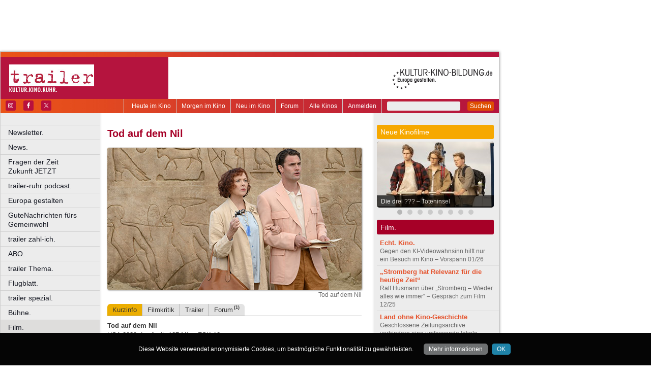

--- FILE ---
content_type: text/html; charset=utf-8
request_url: https://www.google.com/recaptcha/api2/aframe
body_size: 250
content:
<!DOCTYPE HTML><html><head><meta http-equiv="content-type" content="text/html; charset=UTF-8"></head><body><script nonce="joI9EdaV03LkGwKnML4q1g">/** Anti-fraud and anti-abuse applications only. See google.com/recaptcha */ try{var clients={'sodar':'https://pagead2.googlesyndication.com/pagead/sodar?'};window.addEventListener("message",function(a){try{if(a.source===window.parent){var b=JSON.parse(a.data);var c=clients[b['id']];if(c){var d=document.createElement('img');d.src=c+b['params']+'&rc='+(localStorage.getItem("rc::a")?sessionStorage.getItem("rc::b"):"");window.document.body.appendChild(d);sessionStorage.setItem("rc::e",parseInt(sessionStorage.getItem("rc::e")||0)+1);localStorage.setItem("rc::h",'1769360586256');}}}catch(b){}});window.parent.postMessage("_grecaptcha_ready", "*");}catch(b){}</script></body></html>

--- FILE ---
content_type: application/javascript; charset=utf-8
request_url: https://fundingchoicesmessages.google.com/f/AGSKWxVheUeftd8mY0kAaYm3TcqMGycPGkX_ya2IRaWE4TeOw0gwgdWYiCP08YD-Tar-Wfafis8E7jhGhGVWBPTe9Pa4Q8xiOgGZOPyF2sMvzDPWd02NfmuDOBm1xlWjpRM0uWrYHP-ojxIc-sEoMyQo9n3DLMFRmuxlSWGMd_PrTaX27rtXIq2PKbg4PaTI/_/blogads./768x90ad./adverth./right_ads.-adblocker-detector/
body_size: -1289
content:
window['820e6efb-45f3-4837-ae97-2643ac116496'] = true;